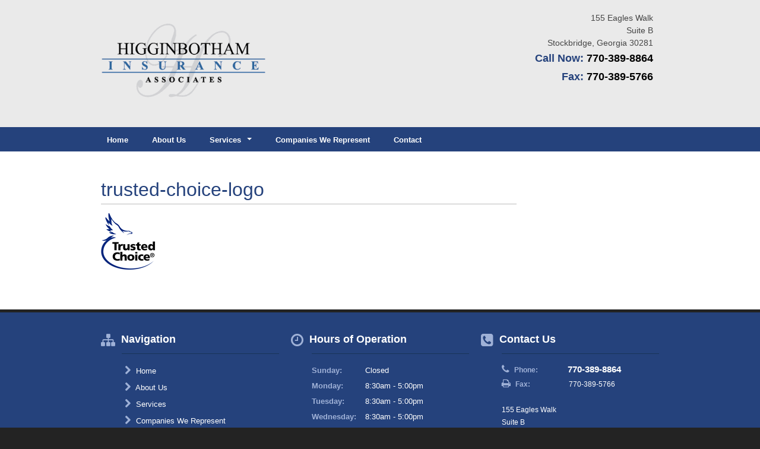

--- FILE ---
content_type: text/html; charset=UTF-8
request_url: https://www.higginbothamins.com/home/trusted-choice-logo/
body_size: 33550
content:

<!DOCTYPE html>
<html lang="en">

<head>
	<meta charset="utf-8">
	<title> trusted-choice-logo - Higginbotham</title>
	<meta name='robots' content='index, follow, max-image-preview:large, max-snippet:-1, max-video-preview:-1' />

	<!-- This site is optimized with the Yoast SEO plugin v26.6 - https://yoast.com/wordpress/plugins/seo/ -->
	<link rel="canonical" href="https://www.higginbothamins.com/home/trusted-choice-logo/" />
	<meta property="og:locale" content="en_US" />
	<meta property="og:type" content="article" />
	<meta property="og:title" content="trusted-choice-logo - Higginbotham" />
	<meta property="og:url" content="https://www.higginbothamins.com/home/trusted-choice-logo/" />
	<meta property="og:site_name" content="Higginbotham" />
	<meta property="og:image" content="https://www.higginbothamins.com/home/trusted-choice-logo" />
	<meta property="og:image:width" content="92" />
	<meta property="og:image:height" content="97" />
	<meta property="og:image:type" content="image/png" />
	<script type="application/ld+json" class="yoast-schema-graph">{"@context":"https://schema.org","@graph":[{"@type":"WebPage","@id":"https://www.higginbothamins.com/home/trusted-choice-logo/","url":"https://www.higginbothamins.com/home/trusted-choice-logo/","name":"trusted-choice-logo - Higginbotham","isPartOf":{"@id":"https://www.higginbothamins.com/#website"},"primaryImageOfPage":{"@id":"https://www.higginbothamins.com/home/trusted-choice-logo/#primaryimage"},"image":{"@id":"https://www.higginbothamins.com/home/trusted-choice-logo/#primaryimage"},"thumbnailUrl":"https://www.higginbothamins.com/wp-content/uploads/2013/09/trusted-choice-logo.png","datePublished":"2014-04-01T19:28:46+00:00","breadcrumb":{"@id":"https://www.higginbothamins.com/home/trusted-choice-logo/#breadcrumb"},"inLanguage":"en-US","potentialAction":[{"@type":"ReadAction","target":["https://www.higginbothamins.com/home/trusted-choice-logo/"]}]},{"@type":"ImageObject","inLanguage":"en-US","@id":"https://www.higginbothamins.com/home/trusted-choice-logo/#primaryimage","url":"https://www.higginbothamins.com/wp-content/uploads/2013/09/trusted-choice-logo.png","contentUrl":"https://www.higginbothamins.com/wp-content/uploads/2013/09/trusted-choice-logo.png","width":92,"height":97},{"@type":"BreadcrumbList","@id":"https://www.higginbothamins.com/home/trusted-choice-logo/#breadcrumb","itemListElement":[{"@type":"ListItem","position":1,"name":"Home","item":"https://www.higginbothamins.com/"},{"@type":"ListItem","position":2,"name":"Home","item":"https://www.higginbothamins.com/"},{"@type":"ListItem","position":3,"name":"trusted-choice-logo"}]},{"@type":"WebSite","@id":"https://www.higginbothamins.com/#website","url":"https://www.higginbothamins.com/","name":"Higginbotham & Associates Insurance Agency","description":"Higginbotham","publisher":{"@id":"https://www.higginbothamins.com/#organization"},"potentialAction":[{"@type":"SearchAction","target":{"@type":"EntryPoint","urlTemplate":"https://www.higginbothamins.com/?s={search_term_string}"},"query-input":{"@type":"PropertyValueSpecification","valueRequired":true,"valueName":"search_term_string"}}],"inLanguage":"en-US"},{"@type":"Organization","@id":"https://www.higginbothamins.com/#organization","name":"Higginbotham & Associates Insurance Agency","url":"https://www.higginbothamins.com/","logo":{"@type":"ImageObject","inLanguage":"en-US","@id":"https://www.higginbothamins.com/#/schema/logo/image/","url":"https://www.higginbothamins.com/wp-content/uploads/2014/12/higginbotham_logo1.png","contentUrl":"https://www.higginbothamins.com/wp-content/uploads/2014/12/higginbotham_logo1.png","width":460,"height":276,"caption":"Higginbotham & Associates Insurance Agency"},"image":{"@id":"https://www.higginbothamins.com/#/schema/logo/image/"}}]}</script>
	<!-- / Yoast SEO plugin. -->


<link rel="alternate" type="application/rss+xml" title="Higginbotham &raquo; Feed" href="https://www.higginbothamins.com/feed/" />
<link rel="alternate" type="application/rss+xml" title="Higginbotham &raquo; Comments Feed" href="https://www.higginbothamins.com/comments/feed/" />
<link rel="alternate" title="oEmbed (JSON)" type="application/json+oembed" href="https://www.higginbothamins.com/wp-json/oembed/1.0/embed?url=https%3A%2F%2Fwww.higginbothamins.com%2Fhome%2Ftrusted-choice-logo%2F" />
<link rel="alternate" title="oEmbed (XML)" type="text/xml+oembed" href="https://www.higginbothamins.com/wp-json/oembed/1.0/embed?url=https%3A%2F%2Fwww.higginbothamins.com%2Fhome%2Ftrusted-choice-logo%2F&#038;format=xml" />
<style id='wp-img-auto-sizes-contain-inline-css' type='text/css'>
img:is([sizes=auto i],[sizes^="auto," i]){contain-intrinsic-size:3000px 1500px}
/*# sourceURL=wp-img-auto-sizes-contain-inline-css */
</style>
<style id='wp-emoji-styles-inline-css' type='text/css'>

	img.wp-smiley, img.emoji {
		display: inline !important;
		border: none !important;
		box-shadow: none !important;
		height: 1em !important;
		width: 1em !important;
		margin: 0 0.07em !important;
		vertical-align: -0.1em !important;
		background: none !important;
		padding: 0 !important;
	}
/*# sourceURL=wp-emoji-styles-inline-css */
</style>
<style id='wp-block-library-inline-css' type='text/css'>
:root{--wp-block-synced-color:#7a00df;--wp-block-synced-color--rgb:122,0,223;--wp-bound-block-color:var(--wp-block-synced-color);--wp-editor-canvas-background:#ddd;--wp-admin-theme-color:#007cba;--wp-admin-theme-color--rgb:0,124,186;--wp-admin-theme-color-darker-10:#006ba1;--wp-admin-theme-color-darker-10--rgb:0,107,160.5;--wp-admin-theme-color-darker-20:#005a87;--wp-admin-theme-color-darker-20--rgb:0,90,135;--wp-admin-border-width-focus:2px}@media (min-resolution:192dpi){:root{--wp-admin-border-width-focus:1.5px}}.wp-element-button{cursor:pointer}:root .has-very-light-gray-background-color{background-color:#eee}:root .has-very-dark-gray-background-color{background-color:#313131}:root .has-very-light-gray-color{color:#eee}:root .has-very-dark-gray-color{color:#313131}:root .has-vivid-green-cyan-to-vivid-cyan-blue-gradient-background{background:linear-gradient(135deg,#00d084,#0693e3)}:root .has-purple-crush-gradient-background{background:linear-gradient(135deg,#34e2e4,#4721fb 50%,#ab1dfe)}:root .has-hazy-dawn-gradient-background{background:linear-gradient(135deg,#faaca8,#dad0ec)}:root .has-subdued-olive-gradient-background{background:linear-gradient(135deg,#fafae1,#67a671)}:root .has-atomic-cream-gradient-background{background:linear-gradient(135deg,#fdd79a,#004a59)}:root .has-nightshade-gradient-background{background:linear-gradient(135deg,#330968,#31cdcf)}:root .has-midnight-gradient-background{background:linear-gradient(135deg,#020381,#2874fc)}:root{--wp--preset--font-size--normal:16px;--wp--preset--font-size--huge:42px}.has-regular-font-size{font-size:1em}.has-larger-font-size{font-size:2.625em}.has-normal-font-size{font-size:var(--wp--preset--font-size--normal)}.has-huge-font-size{font-size:var(--wp--preset--font-size--huge)}.has-text-align-center{text-align:center}.has-text-align-left{text-align:left}.has-text-align-right{text-align:right}.has-fit-text{white-space:nowrap!important}#end-resizable-editor-section{display:none}.aligncenter{clear:both}.items-justified-left{justify-content:flex-start}.items-justified-center{justify-content:center}.items-justified-right{justify-content:flex-end}.items-justified-space-between{justify-content:space-between}.screen-reader-text{border:0;clip-path:inset(50%);height:1px;margin:-1px;overflow:hidden;padding:0;position:absolute;width:1px;word-wrap:normal!important}.screen-reader-text:focus{background-color:#ddd;clip-path:none;color:#444;display:block;font-size:1em;height:auto;left:5px;line-height:normal;padding:15px 23px 14px;text-decoration:none;top:5px;width:auto;z-index:100000}html :where(.has-border-color){border-style:solid}html :where([style*=border-top-color]){border-top-style:solid}html :where([style*=border-right-color]){border-right-style:solid}html :where([style*=border-bottom-color]){border-bottom-style:solid}html :where([style*=border-left-color]){border-left-style:solid}html :where([style*=border-width]){border-style:solid}html :where([style*=border-top-width]){border-top-style:solid}html :where([style*=border-right-width]){border-right-style:solid}html :where([style*=border-bottom-width]){border-bottom-style:solid}html :where([style*=border-left-width]){border-left-style:solid}html :where(img[class*=wp-image-]){height:auto;max-width:100%}:where(figure){margin:0 0 1em}html :where(.is-position-sticky){--wp-admin--admin-bar--position-offset:var(--wp-admin--admin-bar--height,0px)}@media screen and (max-width:600px){html :where(.is-position-sticky){--wp-admin--admin-bar--position-offset:0px}}

/*# sourceURL=wp-block-library-inline-css */
</style><style id='global-styles-inline-css' type='text/css'>
:root{--wp--preset--aspect-ratio--square: 1;--wp--preset--aspect-ratio--4-3: 4/3;--wp--preset--aspect-ratio--3-4: 3/4;--wp--preset--aspect-ratio--3-2: 3/2;--wp--preset--aspect-ratio--2-3: 2/3;--wp--preset--aspect-ratio--16-9: 16/9;--wp--preset--aspect-ratio--9-16: 9/16;--wp--preset--color--black: #000000;--wp--preset--color--cyan-bluish-gray: #abb8c3;--wp--preset--color--white: #ffffff;--wp--preset--color--pale-pink: #f78da7;--wp--preset--color--vivid-red: #cf2e2e;--wp--preset--color--luminous-vivid-orange: #ff6900;--wp--preset--color--luminous-vivid-amber: #fcb900;--wp--preset--color--light-green-cyan: #7bdcb5;--wp--preset--color--vivid-green-cyan: #00d084;--wp--preset--color--pale-cyan-blue: #8ed1fc;--wp--preset--color--vivid-cyan-blue: #0693e3;--wp--preset--color--vivid-purple: #9b51e0;--wp--preset--gradient--vivid-cyan-blue-to-vivid-purple: linear-gradient(135deg,rgb(6,147,227) 0%,rgb(155,81,224) 100%);--wp--preset--gradient--light-green-cyan-to-vivid-green-cyan: linear-gradient(135deg,rgb(122,220,180) 0%,rgb(0,208,130) 100%);--wp--preset--gradient--luminous-vivid-amber-to-luminous-vivid-orange: linear-gradient(135deg,rgb(252,185,0) 0%,rgb(255,105,0) 100%);--wp--preset--gradient--luminous-vivid-orange-to-vivid-red: linear-gradient(135deg,rgb(255,105,0) 0%,rgb(207,46,46) 100%);--wp--preset--gradient--very-light-gray-to-cyan-bluish-gray: linear-gradient(135deg,rgb(238,238,238) 0%,rgb(169,184,195) 100%);--wp--preset--gradient--cool-to-warm-spectrum: linear-gradient(135deg,rgb(74,234,220) 0%,rgb(151,120,209) 20%,rgb(207,42,186) 40%,rgb(238,44,130) 60%,rgb(251,105,98) 80%,rgb(254,248,76) 100%);--wp--preset--gradient--blush-light-purple: linear-gradient(135deg,rgb(255,206,236) 0%,rgb(152,150,240) 100%);--wp--preset--gradient--blush-bordeaux: linear-gradient(135deg,rgb(254,205,165) 0%,rgb(254,45,45) 50%,rgb(107,0,62) 100%);--wp--preset--gradient--luminous-dusk: linear-gradient(135deg,rgb(255,203,112) 0%,rgb(199,81,192) 50%,rgb(65,88,208) 100%);--wp--preset--gradient--pale-ocean: linear-gradient(135deg,rgb(255,245,203) 0%,rgb(182,227,212) 50%,rgb(51,167,181) 100%);--wp--preset--gradient--electric-grass: linear-gradient(135deg,rgb(202,248,128) 0%,rgb(113,206,126) 100%);--wp--preset--gradient--midnight: linear-gradient(135deg,rgb(2,3,129) 0%,rgb(40,116,252) 100%);--wp--preset--font-size--small: 13px;--wp--preset--font-size--medium: 20px;--wp--preset--font-size--large: 36px;--wp--preset--font-size--x-large: 42px;--wp--preset--spacing--20: 0.44rem;--wp--preset--spacing--30: 0.67rem;--wp--preset--spacing--40: 1rem;--wp--preset--spacing--50: 1.5rem;--wp--preset--spacing--60: 2.25rem;--wp--preset--spacing--70: 3.38rem;--wp--preset--spacing--80: 5.06rem;--wp--preset--shadow--natural: 6px 6px 9px rgba(0, 0, 0, 0.2);--wp--preset--shadow--deep: 12px 12px 50px rgba(0, 0, 0, 0.4);--wp--preset--shadow--sharp: 6px 6px 0px rgba(0, 0, 0, 0.2);--wp--preset--shadow--outlined: 6px 6px 0px -3px rgb(255, 255, 255), 6px 6px rgb(0, 0, 0);--wp--preset--shadow--crisp: 6px 6px 0px rgb(0, 0, 0);}:where(.is-layout-flex){gap: 0.5em;}:where(.is-layout-grid){gap: 0.5em;}body .is-layout-flex{display: flex;}.is-layout-flex{flex-wrap: wrap;align-items: center;}.is-layout-flex > :is(*, div){margin: 0;}body .is-layout-grid{display: grid;}.is-layout-grid > :is(*, div){margin: 0;}:where(.wp-block-columns.is-layout-flex){gap: 2em;}:where(.wp-block-columns.is-layout-grid){gap: 2em;}:where(.wp-block-post-template.is-layout-flex){gap: 1.25em;}:where(.wp-block-post-template.is-layout-grid){gap: 1.25em;}.has-black-color{color: var(--wp--preset--color--black) !important;}.has-cyan-bluish-gray-color{color: var(--wp--preset--color--cyan-bluish-gray) !important;}.has-white-color{color: var(--wp--preset--color--white) !important;}.has-pale-pink-color{color: var(--wp--preset--color--pale-pink) !important;}.has-vivid-red-color{color: var(--wp--preset--color--vivid-red) !important;}.has-luminous-vivid-orange-color{color: var(--wp--preset--color--luminous-vivid-orange) !important;}.has-luminous-vivid-amber-color{color: var(--wp--preset--color--luminous-vivid-amber) !important;}.has-light-green-cyan-color{color: var(--wp--preset--color--light-green-cyan) !important;}.has-vivid-green-cyan-color{color: var(--wp--preset--color--vivid-green-cyan) !important;}.has-pale-cyan-blue-color{color: var(--wp--preset--color--pale-cyan-blue) !important;}.has-vivid-cyan-blue-color{color: var(--wp--preset--color--vivid-cyan-blue) !important;}.has-vivid-purple-color{color: var(--wp--preset--color--vivid-purple) !important;}.has-black-background-color{background-color: var(--wp--preset--color--black) !important;}.has-cyan-bluish-gray-background-color{background-color: var(--wp--preset--color--cyan-bluish-gray) !important;}.has-white-background-color{background-color: var(--wp--preset--color--white) !important;}.has-pale-pink-background-color{background-color: var(--wp--preset--color--pale-pink) !important;}.has-vivid-red-background-color{background-color: var(--wp--preset--color--vivid-red) !important;}.has-luminous-vivid-orange-background-color{background-color: var(--wp--preset--color--luminous-vivid-orange) !important;}.has-luminous-vivid-amber-background-color{background-color: var(--wp--preset--color--luminous-vivid-amber) !important;}.has-light-green-cyan-background-color{background-color: var(--wp--preset--color--light-green-cyan) !important;}.has-vivid-green-cyan-background-color{background-color: var(--wp--preset--color--vivid-green-cyan) !important;}.has-pale-cyan-blue-background-color{background-color: var(--wp--preset--color--pale-cyan-blue) !important;}.has-vivid-cyan-blue-background-color{background-color: var(--wp--preset--color--vivid-cyan-blue) !important;}.has-vivid-purple-background-color{background-color: var(--wp--preset--color--vivid-purple) !important;}.has-black-border-color{border-color: var(--wp--preset--color--black) !important;}.has-cyan-bluish-gray-border-color{border-color: var(--wp--preset--color--cyan-bluish-gray) !important;}.has-white-border-color{border-color: var(--wp--preset--color--white) !important;}.has-pale-pink-border-color{border-color: var(--wp--preset--color--pale-pink) !important;}.has-vivid-red-border-color{border-color: var(--wp--preset--color--vivid-red) !important;}.has-luminous-vivid-orange-border-color{border-color: var(--wp--preset--color--luminous-vivid-orange) !important;}.has-luminous-vivid-amber-border-color{border-color: var(--wp--preset--color--luminous-vivid-amber) !important;}.has-light-green-cyan-border-color{border-color: var(--wp--preset--color--light-green-cyan) !important;}.has-vivid-green-cyan-border-color{border-color: var(--wp--preset--color--vivid-green-cyan) !important;}.has-pale-cyan-blue-border-color{border-color: var(--wp--preset--color--pale-cyan-blue) !important;}.has-vivid-cyan-blue-border-color{border-color: var(--wp--preset--color--vivid-cyan-blue) !important;}.has-vivid-purple-border-color{border-color: var(--wp--preset--color--vivid-purple) !important;}.has-vivid-cyan-blue-to-vivid-purple-gradient-background{background: var(--wp--preset--gradient--vivid-cyan-blue-to-vivid-purple) !important;}.has-light-green-cyan-to-vivid-green-cyan-gradient-background{background: var(--wp--preset--gradient--light-green-cyan-to-vivid-green-cyan) !important;}.has-luminous-vivid-amber-to-luminous-vivid-orange-gradient-background{background: var(--wp--preset--gradient--luminous-vivid-amber-to-luminous-vivid-orange) !important;}.has-luminous-vivid-orange-to-vivid-red-gradient-background{background: var(--wp--preset--gradient--luminous-vivid-orange-to-vivid-red) !important;}.has-very-light-gray-to-cyan-bluish-gray-gradient-background{background: var(--wp--preset--gradient--very-light-gray-to-cyan-bluish-gray) !important;}.has-cool-to-warm-spectrum-gradient-background{background: var(--wp--preset--gradient--cool-to-warm-spectrum) !important;}.has-blush-light-purple-gradient-background{background: var(--wp--preset--gradient--blush-light-purple) !important;}.has-blush-bordeaux-gradient-background{background: var(--wp--preset--gradient--blush-bordeaux) !important;}.has-luminous-dusk-gradient-background{background: var(--wp--preset--gradient--luminous-dusk) !important;}.has-pale-ocean-gradient-background{background: var(--wp--preset--gradient--pale-ocean) !important;}.has-electric-grass-gradient-background{background: var(--wp--preset--gradient--electric-grass) !important;}.has-midnight-gradient-background{background: var(--wp--preset--gradient--midnight) !important;}.has-small-font-size{font-size: var(--wp--preset--font-size--small) !important;}.has-medium-font-size{font-size: var(--wp--preset--font-size--medium) !important;}.has-large-font-size{font-size: var(--wp--preset--font-size--large) !important;}.has-x-large-font-size{font-size: var(--wp--preset--font-size--x-large) !important;}
/*# sourceURL=global-styles-inline-css */
</style>

<style id='classic-theme-styles-inline-css' type='text/css'>
/*! This file is auto-generated */
.wp-block-button__link{color:#fff;background-color:#32373c;border-radius:9999px;box-shadow:none;text-decoration:none;padding:calc(.667em + 2px) calc(1.333em + 2px);font-size:1.125em}.wp-block-file__button{background:#32373c;color:#fff;text-decoration:none}
/*# sourceURL=/wp-includes/css/classic-themes.min.css */
</style>
<link rel='stylesheet' id='contact-form-7-css' href='https://www.higginbothamins.com/wp-content/plugins/contact-form-7/includes/css/styles.css?ver=6.1.4' type='text/css' media='all' />
<link rel="https://api.w.org/" href="https://www.higginbothamins.com/wp-json/" /><link rel="alternate" title="JSON" type="application/json" href="https://www.higginbothamins.com/wp-json/wp/v2/media/621" /><link rel="EditURI" type="application/rsd+xml" title="RSD" href="https://www.higginbothamins.com/xmlrpc.php?rsd" />
<link rel='shortlink' href='https://www.higginbothamins.com/?p=621' />

		<!-- GA Google Analytics @ https://m0n.co/ga -->
		<script async src="https://www.googletagmanager.com/gtag/js?id=G-DN3E2FC7G6"></script>
		<script>
			window.dataLayer = window.dataLayer || [];
			function gtag(){dataLayer.push(arguments);}
			gtag('js', new Date());
			gtag('config', 'G-DN3E2FC7G6');
		</script>

	<!-- All in one Favicon 4.8 -->	
	<meta name="author" content="SysRep">
	<meta name="viewport" content="width=device-width, initial-scale=1, maximum-scale=1">
	<link rel="stylesheet" href="https://www.higginbothamins.com/wp-content/themes/stack-a1/assets/css/base.css">
	<link rel="stylesheet" href="https://www.higginbothamins.com/wp-content/themes/stack-a1/assets/css/skeleton.css">
	<link rel="stylesheet" href="https://www.higginbothamins.com/wp-content/themes/stack-a1/assets/css/flexslider.css">
	<link rel="stylesheet" href="https://www.higginbothamins.com/wp-content/themes/stack-a1/assets/css/magnific-popup.css">
	<link rel="stylesheet" href="https://www.higginbothamins.com/wp-content/themes/stack-a1/assets/css/social.css">
	
	
	
	<link rel="stylesheet" href="https://www.higginbothamins.com/wp-content/themes/stack-a1/assets/css/generated-typography.css">
	<link rel="stylesheet" href="https://www.higginbothamins.com/wp-content/themes/stack-a1/assets/css/generated-color.css">
	
	
	
	
	<link rel="stylesheet" href="https://www.higginbothamins.com/wp-content/themes/stack-a1/assets/css/font-awesome.css">
	<!--[if IE 7]>
	<link rel="stylesheet" href="path/to/font-awesome/css/font-awesome-ie7.min.css">
	<![endif]-->
	<link rel="stylesheet" href="https://www.higginbothamins.com/wp-content/themes/stack-a1/assets/css/structure.css">
	<link rel="stylesheet" href="https://www.higginbothamins.com/wp-content/themes/stack-a1/assets/css/overrides.css">
	
	<!--[if lt IE 9]>
		<script src="http://html5shim.googlecode.com/svn/trunk/html5.js"></script>
	<![endif]-->





	<script src="https://ajax.googleapis.com/ajax/libs/jquery/1.7.2/jquery.min.js"></script>
	<script src="https://www.higginbothamins.com/wp-content/themes/stack-a1/assets/js/jquery.flexslider-min.js"></script>
	<script src="https://www.higginbothamins.com/wp-content/themes/stack-a1/assets/js/ini.js"></script>
	<script src="https://www.higginbothamins.com/wp-content/themes/stack-a1/assets/js/selectivizr-min.js"></script>
	<script src="https://www.higginbothamins.com/wp-content/themes/stack-a1/assets/js/css_browser_selector.js"></script> 

	
		
		<script src="https://www.higginbothamins.com/wp-content/themes/stack-a1/assets/js/jquery.magnific-popup.min.js"></script>
		<script>
			$(document).ready(function() {
				$('.gallery-item').magnificPopup({
					delegate: 'a',
					type:'image',
					 gallery: {
						enabled: true
					}
	
				});
			});
		</script>
</head>
<body>
	<div id="topBar">
	</div>
		<div class="container presenter">
		<header>
			<div class="container">
								<div class="five columns logo">
					<a href="/"><img src="https://www.higginbothamins.com/wp-content/uploads/2014/12/higginbotham_logo1.png" alt="Company Logo"></a>
				</div>
								<div class="eight columns offset-by-three alpha omega">
					
					<aside class="four columns offset-by-four omega text-right alpha local primary">
						<address>
														<span>155 Eagles Walk							<br>Suite B</span><br>
							<span>Stockbridge</span>, 
							<span>Georgia</span> 
							<span>30281</span>
						</address>
						<p class="phone">Call Now:  <span>770-389-8864</span></p>
						<p class="phone"><span></span></p>
						<p class="phone">Fax: <span>770-389-5766</span></p>
					</aside>
									</div>
			
											<div class="click-to-call">
										 <a class="button" href="tel:770-389-8864" > Click to Call</a> 				</div>
						</div>	
					
		</header>
			
		<nav>
			<div class="container">
				<button class="mobile-nav-toggle">Toggle Navigation</button>
					<ul id="menu-primary-nav" class="menu-top"><li id="menu-item-721" class="menu-item menu-item-type-post_type menu-item-object-page menu-item-home menu-item-721"><a href="https://www.higginbothamins.com/">Home</a></li>
<li id="menu-item-724" class="menu-item menu-item-type-post_type menu-item-object-page menu-item-724"><a href="https://www.higginbothamins.com/about-us/">About Us</a></li>
<li id="menu-item-725" class="menu-item menu-item-type-post_type menu-item-object-page menu-item-has-children menu-item-725"><a href="https://www.higginbothamins.com/services/">Services</a>
<ul class="sub-menu">
	<li id="menu-item-715" class="menu-item menu-item-type-post_type menu-item-object-page menu-item-715"><a href="https://www.higginbothamins.com/services/auto-insurance/">Auto Insurance</a></li>
	<li id="menu-item-723" class="menu-item menu-item-type-post_type menu-item-object-page menu-item-723"><a href="https://www.higginbothamins.com/services/business-insurance/">Business Insurance</a></li>
	<li id="menu-item-710" class="menu-item menu-item-type-post_type menu-item-object-page menu-item-710"><a href="https://www.higginbothamins.com/services/home-insurance/">Home Insurance</a></li>
	<li id="menu-item-718" class="menu-item menu-item-type-post_type menu-item-object-page menu-item-718"><a href="https://www.higginbothamins.com/services/life-insurance/">Life Insurance</a></li>
	<li id="menu-item-778" class="menu-item menu-item-type-post_type menu-item-object-page menu-item-778"><a href="https://www.higginbothamins.com/services/pet-insurance/">Pet Insurance</a></li>
</ul>
</li>
<li id="menu-item-767" class="menu-item menu-item-type-post_type menu-item-object-page menu-item-767"><a href="https://www.higginbothamins.com/companies-we-represent/">Companies We Represent</a></li>
<li id="menu-item-719" class="menu-item menu-item-type-post_type menu-item-object-page menu-item-719"><a href="https://www.higginbothamins.com/contact/">Contact</a></li>
</ul>	
		<script>
			$('ul.menu-top >li:has(> ul)').find('a:first').wrapInner('<span class="arrow-parent"></span>');
			$('span.arrow-parent').append('<span class="arrow down"> </span>');

			$('li:has(> ul):not(ul.menu-top >li)').find('a:first').wrapInner('<span class="arrow-child"></span>');
			$('span.arrow-child').append('<span class="arrow right"> </span>');
		</script>
	
			</div>
		</nav>
	
	
	<div class="content">
		<div class="container">
						<div class="twelve columns context">
											<h1>trusted-choice-logo</h1>
								<p class="attachment"><a href='https://www.higginbothamins.com/wp-content/uploads/2013/09/trusted-choice-logo.png'><img decoding="async" width="92" height="97" src="https://www.higginbothamins.com/wp-content/uploads/2013/09/trusted-choice-logo.png" class="attachment-medium size-medium" alt="" /></a></p>
											</div>
				
	
	
		<div class="four columns sidebar">
			
						
			
			
							
					
	
	
		
			
						
			<div class="social">
				<ul class="social-list clearfix">
																																																						</ul>
								
			</div>


									
			
			
			
			
		<script>
			$(".blog-categories a").prepend("<i class='icon-angle-right icon-large'></i> ");
			$(".menu-child a").prepend("<i class='icon-angle-right icon-large'></i> ");
		</script>
		</div>		</div>		
		
	</div>
	

	<footer>
		<div class="footer-info">
			<div class="container">
				<div class="one-third column">
					<h5><i style="font-weight:normal;" class="fa fa-sitemap fa-lg"></i> Navigation</h5>
					<nav class="indent">
						<ul id="menu-footer-nav" class="menu"><li id="menu-item-714" class="menu-item menu-item-type-post_type menu-item-object-page menu-item-home menu-item-714"><a href="https://www.higginbothamins.com/"><i class="fa fa-chevron-right"></i> Home</a></li>
<li id="menu-item-722" class="menu-item menu-item-type-post_type menu-item-object-page menu-item-722"><a href="https://www.higginbothamins.com/about-us/"><i class="fa fa-chevron-right"></i> About Us</a></li>
<li id="menu-item-711" class="menu-item menu-item-type-post_type menu-item-object-page menu-item-711"><a href="https://www.higginbothamins.com/services/"><i class="fa fa-chevron-right"></i> Services</a></li>
<li id="menu-item-768" class="menu-item menu-item-type-post_type menu-item-object-page menu-item-768"><a href="https://www.higginbothamins.com/companies-we-represent/"><i class="fa fa-chevron-right"></i> Companies We Represent</a></li>
<li id="menu-item-712" class="menu-item menu-item-type-post_type menu-item-object-page menu-item-712"><a href="https://www.higginbothamins.com/contact/"><i class="fa fa-chevron-right"></i> Contact</a></li>
</ul>					</nav>
				</div>
				<div class="one-third column">
					<h5><i style="font-weight:normal;" class="fa fa-clock-o fa-lg"></i> Hours of Operation</h5>
					<ul class="hours indent">
						<li><span>Sunday:</span>Closed</li>
						<li><span>Monday:</span>8:30am - 5:00pm</li>
						<li><span>Tuesday:</span>8:30am - 5:00pm</li>
						<li><span>Wednesday:</span>8:30am - 5:00pm</li>
						<li><span>Thursday:</span>8:30am - 5:00pm</li>
						<li><span>Friday:</span>8:30am - 5:00pm</li>
						<li><span>Saturday:</span>Closed</li>
					</ul>
				</div>
				<div class="one-third column">
					<h5><i style="font-weight:normal;" class="fa fa-phone-square fa-lg"></i> Contact Us</h5>
					<div class="indent">
					
					
						<p><i class="fa fa-phone"></i> <span>Phone:</span><b class="big">770-389-8864</b></p>
																<p><i class="fa fa-print"></i> <span>Fax:</span>770-389-5766</p>
											<br>
						<p>155 Eagles Walk<br>Suite B<br>Stockbridge, Georgia 30281</p>
					</div>
				</div>
			</div>
		</div>
		<p>Copyright &copy;2026. Higginbotham. All rights reserved.</p>
	</footer>
</div>
<script type="speculationrules">
{"prefetch":[{"source":"document","where":{"and":[{"href_matches":"/*"},{"not":{"href_matches":["/wp-*.php","/wp-admin/*","/wp-content/uploads/*","/wp-content/*","/wp-content/plugins/*","/wp-content/themes/stack-a1/*","/*\\?(.+)"]}},{"not":{"selector_matches":"a[rel~=\"nofollow\"]"}},{"not":{"selector_matches":".no-prefetch, .no-prefetch a"}}]},"eagerness":"conservative"}]}
</script>
<script data-account="3E9x9CRGld" src="https://cdn.userway.org/widget.js"></script><script type="text/javascript" src="https://www.higginbothamins.com/wp-includes/js/dist/hooks.min.js?ver=dd5603f07f9220ed27f1" id="wp-hooks-js"></script>
<script type="text/javascript" src="https://www.higginbothamins.com/wp-includes/js/dist/i18n.min.js?ver=c26c3dc7bed366793375" id="wp-i18n-js"></script>
<script type="text/javascript" id="wp-i18n-js-after">
/* <![CDATA[ */
wp.i18n.setLocaleData( { 'text direction\u0004ltr': [ 'ltr' ] } );
//# sourceURL=wp-i18n-js-after
/* ]]> */
</script>
<script type="text/javascript" src="https://www.higginbothamins.com/wp-content/plugins/contact-form-7/includes/swv/js/index.js?ver=6.1.4" id="swv-js"></script>
<script type="text/javascript" id="contact-form-7-js-before">
/* <![CDATA[ */
var wpcf7 = {
    "api": {
        "root": "https:\/\/www.higginbothamins.com\/wp-json\/",
        "namespace": "contact-form-7\/v1"
    }
};
//# sourceURL=contact-form-7-js-before
/* ]]> */
</script>
<script type="text/javascript" src="https://www.higginbothamins.com/wp-content/plugins/contact-form-7/includes/js/index.js?ver=6.1.4" id="contact-form-7-js"></script>
<script id="wp-emoji-settings" type="application/json">
{"baseUrl":"https://s.w.org/images/core/emoji/17.0.2/72x72/","ext":".png","svgUrl":"https://s.w.org/images/core/emoji/17.0.2/svg/","svgExt":".svg","source":{"concatemoji":"https://www.higginbothamins.com/wp-includes/js/wp-emoji-release.min.js?ver=6.9"}}
</script>
<script type="module">
/* <![CDATA[ */
/*! This file is auto-generated */
const a=JSON.parse(document.getElementById("wp-emoji-settings").textContent),o=(window._wpemojiSettings=a,"wpEmojiSettingsSupports"),s=["flag","emoji"];function i(e){try{var t={supportTests:e,timestamp:(new Date).valueOf()};sessionStorage.setItem(o,JSON.stringify(t))}catch(e){}}function c(e,t,n){e.clearRect(0,0,e.canvas.width,e.canvas.height),e.fillText(t,0,0);t=new Uint32Array(e.getImageData(0,0,e.canvas.width,e.canvas.height).data);e.clearRect(0,0,e.canvas.width,e.canvas.height),e.fillText(n,0,0);const a=new Uint32Array(e.getImageData(0,0,e.canvas.width,e.canvas.height).data);return t.every((e,t)=>e===a[t])}function p(e,t){e.clearRect(0,0,e.canvas.width,e.canvas.height),e.fillText(t,0,0);var n=e.getImageData(16,16,1,1);for(let e=0;e<n.data.length;e++)if(0!==n.data[e])return!1;return!0}function u(e,t,n,a){switch(t){case"flag":return n(e,"\ud83c\udff3\ufe0f\u200d\u26a7\ufe0f","\ud83c\udff3\ufe0f\u200b\u26a7\ufe0f")?!1:!n(e,"\ud83c\udde8\ud83c\uddf6","\ud83c\udde8\u200b\ud83c\uddf6")&&!n(e,"\ud83c\udff4\udb40\udc67\udb40\udc62\udb40\udc65\udb40\udc6e\udb40\udc67\udb40\udc7f","\ud83c\udff4\u200b\udb40\udc67\u200b\udb40\udc62\u200b\udb40\udc65\u200b\udb40\udc6e\u200b\udb40\udc67\u200b\udb40\udc7f");case"emoji":return!a(e,"\ud83e\u1fac8")}return!1}function f(e,t,n,a){let r;const o=(r="undefined"!=typeof WorkerGlobalScope&&self instanceof WorkerGlobalScope?new OffscreenCanvas(300,150):document.createElement("canvas")).getContext("2d",{willReadFrequently:!0}),s=(o.textBaseline="top",o.font="600 32px Arial",{});return e.forEach(e=>{s[e]=t(o,e,n,a)}),s}function r(e){var t=document.createElement("script");t.src=e,t.defer=!0,document.head.appendChild(t)}a.supports={everything:!0,everythingExceptFlag:!0},new Promise(t=>{let n=function(){try{var e=JSON.parse(sessionStorage.getItem(o));if("object"==typeof e&&"number"==typeof e.timestamp&&(new Date).valueOf()<e.timestamp+604800&&"object"==typeof e.supportTests)return e.supportTests}catch(e){}return null}();if(!n){if("undefined"!=typeof Worker&&"undefined"!=typeof OffscreenCanvas&&"undefined"!=typeof URL&&URL.createObjectURL&&"undefined"!=typeof Blob)try{var e="postMessage("+f.toString()+"("+[JSON.stringify(s),u.toString(),c.toString(),p.toString()].join(",")+"));",a=new Blob([e],{type:"text/javascript"});const r=new Worker(URL.createObjectURL(a),{name:"wpTestEmojiSupports"});return void(r.onmessage=e=>{i(n=e.data),r.terminate(),t(n)})}catch(e){}i(n=f(s,u,c,p))}t(n)}).then(e=>{for(const n in e)a.supports[n]=e[n],a.supports.everything=a.supports.everything&&a.supports[n],"flag"!==n&&(a.supports.everythingExceptFlag=a.supports.everythingExceptFlag&&a.supports[n]);var t;a.supports.everythingExceptFlag=a.supports.everythingExceptFlag&&!a.supports.flag,a.supports.everything||((t=a.source||{}).concatemoji?r(t.concatemoji):t.wpemoji&&t.twemoji&&(r(t.twemoji),r(t.wpemoji)))});
//# sourceURL=https://www.higginbothamins.com/wp-includes/js/wp-emoji-loader.min.js
/* ]]> */
</script>
</body>

</html>

<script>

	$("img:not(.scale-with-grid)").addClass("scale-with-grid");
	
</script>

--- FILE ---
content_type: text/css
request_url: https://www.higginbothamins.com/wp-content/themes/stack-a1/assets/css/magnific-popup.css
body_size: 6582
content:
/* Magnific Popup CSS */
.mfp-bg { top:0; left:0; width:100%; height:100%; z-index:1042; overflow:hidden; position:fixed; background:#0b0b0b; opacity:0.95; filter:alpha(opacity=95); }
.mfp-wrap { top:0; left:0; width:100%; height:100%; z-index:1043; position:fixed; outline:none !important; -webkit-backface-visibility:hidden; }
.mfp-container { text-align:center; position:absolute; width:100%; height:100%; left:0; top:0; padding:0 8px; -webkit-box-sizing:border-box; -moz-box-sizing:border-box; box-sizing:border-box; }
.mfp-container:before { content:''; display:inline-block; height:100%; vertical-align:middle; }
.mfp-align-top .mfp-container:before { display:none; }
.mfp-content { position:relative; display:inline-block; vertical-align:middle; margin:0 auto; text-align:left; z-index:1045; }
.mfp-inline-holder .mfp-content, .mfp-ajax-holder .mfp-content { width:100%; cursor:auto; }
.mfp-ajax-cur { cursor:progress; }
.mfp-zoom-out-cur, .mfp-zoom-out-cur .mfp-image-holder .mfp-close { cursor:-moz-zoom-out; cursor:-webkit-zoom-out; cursor:zoom-out; }
.mfp-zoom { cursor:pointer; cursor:-webkit-zoom-in; cursor:-moz-zoom-in; cursor:zoom-in; }
.mfp-auto-cursor .mfp-content { cursor:auto; }
.mfp-close, .mfp-arrow, .mfp-preloader, .mfp-counter { -webkit-user-select:none; -moz-user-select:none; user-select:none; }
.mfp-loading.mfp-figure { display:none; }
.mfp-hide { display:none !important; }
.mfp-preloader { color:#cccccc; position:absolute; top:50%; width:auto; text-align:center; margin-top:-0.8em; left:8px; right:8px; z-index:1044; }
.mfp-preloader a { color:#cccccc; }
.mfp-preloader a:hover { color:white; }
.mfp-s-ready .mfp-preloader { display:none; }
.mfp-s-error .mfp-content { display:none; }
button.mfp-close, button.mfp-arrow { overflow:visible; cursor:pointer; background:transparent; border:0; -webkit-appearance:none; display:block; padding:0; z-index:1046; -webkit-box-shadow:none; box-shadow:none; }
button::-moz-focus-inner { padding:0; border:0; }
.mfp-close { width:44px; height:44px; line-height:44px; position:absolute; right:0; top:0; text-decoration:none; text-align:center; opacity:0.65; padding:0 0 18px 10px; color:white; font-style:normal; font-size:28px; font-family:Arial, Baskerville, monospace; }
.mfp-close:hover, .mfp-close:focus { opacity:1; }
.mfp-close:active { top:1px; }
.mfp-close-btn-in .mfp-close { color:#333333; }
.mfp-image-holder .mfp-close, .mfp-iframe-holder .mfp-close { color:white; right:-6px; text-align:right; padding-right:6px; width:100%; }
.mfp-counter { position:absolute; top:0; right:0; color:#cccccc; font-size:12px; line-height:18px; }
.mfp-arrow { position:absolute; opacity:0.65; margin:0; top:50%; margin-top:-55px; padding:0; width:90px; height:110px; -webkit-tap-highlight-color:rgba(0, 0, 0, 0); }
.mfp-arrow:active { margin-top:-54px; }
.mfp-arrow:hover, .mfp-arrow:focus { opacity:1; }
.mfp-arrow:before, .mfp-arrow:after, .mfp-arrow .mfp-b, .mfp-arrow .mfp-a { content:''; display:block; width:0; height:0; position:absolute; left:0; top:0; margin-top:35px; margin-left:35px; border:medium inset transparent; }
.mfp-arrow:after, .mfp-arrow .mfp-a { border-top-width:13px; border-bottom-width:13px; top:8px; }
.mfp-arrow:before, .mfp-arrow .mfp-b { border-top-width:21px; border-bottom-width:21px; }
.mfp-arrow-left { left:0; }
.mfp-arrow-left:after, .mfp-arrow-left .mfp-a { border-right:17px solid white; margin-left:31px; }
.mfp-arrow-left:before, .mfp-arrow-left .mfp-b { margin-left:25px; border-right:27px solid #3f3f3f; }
.mfp-arrow-right { right:0; }
.mfp-arrow-right:after, .mfp-arrow-right .mfp-a { border-left:17px solid white; margin-left:39px; }
.mfp-arrow-right:before, .mfp-arrow-right .mfp-b { border-left:27px solid #3f3f3f; }
.mfp-iframe-holder { padding-top:40px; padding-bottom:40px; }
.mfp-iframe-holder .mfp-content { line-height:0; width:100%; max-width:900px; }
.mfp-iframe-scaler { width:100%; height:0; overflow:hidden; padding-top:56.25%; }
.mfp-iframe-scaler iframe { position:absolute; display:block; top:0; left:0; width:100%; height:100%; box-shadow:0 0 8px rgba(0, 0, 0, 0.6); background:black; }
.mfp-iframe-holder .mfp-close { top:-40px; }
/* Main image in popup */
img.mfp-img { width:auto; max-width:100%; height:auto; display:block; line-height:0; -webkit-box-sizing:border-box; -moz-box-sizing:border-box; box-sizing:border-box; padding:40px 0 40px; margin:0 auto; }
/* The shadow behind the image */
.mfp-figure:after { content:''; position:absolute; left:0; top:40px; bottom:40px; display:block; right:0; width:auto; height:auto; z-index:-1; box-shadow:0 0 8px rgba(0, 0, 0, 0.6); background:#444444; }
.mfp-figure { line-height:0; }
.mfp-bottom-bar { margin-top:-36px; position:absolute; top:100%; left:0; width:100%; cursor:auto; }
.mfp-title { text-align:left; line-height:18px; color:#f3f3f3; word-wrap:break-word; padding-right:36px; }
.mfp-figure small { color:#bdbdbd; display:block; font-size:12px; line-height:14px; }
.mfp-image-holder .mfp-content { max-width:100%; }
.mfp-gallery .mfp-image-holder .mfp-figure { cursor:pointer; }
@media screen and (max-width: 800px) and (orientation: landscape), screen and (max-height: 300px) {
/**
   * Remove all paddings around the image on small screen
   */
.mfp-img-mobile .mfp-image-holder { padding-left:0; padding-right:0; }
.mfp-img-mobile img.mfp-img { padding:0; }
/* The shadow behind the image */
.mfp-img-mobile .mfp-figure:after { top:0; bottom:0; }
.mfp-img-mobile .mfp-bottom-bar { background:rgba(0, 0, 0, 0.6); bottom:0; margin:0; top:auto; padding:3px 5px; position:fixed; -webkit-box-sizing:border-box; -moz-box-sizing:border-box; box-sizing:border-box; }
.mfp-img-mobile .mfp-bottom-bar:empty { padding:0; }
.mfp-img-mobile .mfp-counter { right:5px; top:3px; }
.mfp-img-mobile .mfp-close { top:0; right:0; width:35px; height:35px; line-height:35px; background:rgba(0, 0, 0, 0.6); position:fixed; text-align:center; padding:0; }
.mfp-img-mobile .mfp-figure small { display:inline; margin-left:5px; }
}
@media all and (max-width: 900px) {
.mfp-arrow { -webkit-transform:scale(0.75); transform:scale(0.75); }
.mfp-arrow-left { -webkit-transform-origin:0; transform-origin:0; }
.mfp-arrow-right { -webkit-transform-origin:100%; transform-origin:100%; }
.mfp-container { padding-left:6px; padding-right:6px; }
}
.mfp-ie7 .mfp-img { padding:0; }
.mfp-ie7 .mfp-bottom-bar { width:600px; left:50%; margin-left:-300px; margin-top:5px; padding-bottom:5px; }
.mfp-ie7 .mfp-container { padding:0; }
.mfp-ie7 .mfp-content { padding-top:44px; }
.mfp-ie7 .mfp-close { top:0; right:0; padding-top:0; }


--- FILE ---
content_type: text/css
request_url: https://www.higginbothamins.com/wp-content/themes/stack-a1/assets/css/generated-color.css
body_size: 9662
content:


body 											{ background: #232323; } 

<!-- /* Begin HEADER */-->

header 											{ color: #454545;
									background:#eaeaea;
 
}

header p.phone									{ color:#25427c }
header p.phone span 							{ color:#000000 }

<!-- /* End HEADER */ -->


.context ul { list-style:square; margin-left:40px; }

<!-- /* Begin NAV */ -->
nav 											{ 

									background:#25427c;
 
}
.ie7 nav 										{ background:#25427c !important; }

nav ul.menu-top a								{ color: #ffffff; }
nav ul.menu-top a span.arrow.down				{ border-top: 4px solid #ffffff }
nav ul.menu-top ul.sub-menu 					{ border: 1px solid #25427c; border-top:none; }

nav ul.menu-top li.current-menu-ancestor li a,
nav ul.menu-top ul a 							{ color: #25427c; background-color: #f2f2f2; border-color: #25427c !important; }

nav ul.menu-top li.current-menu-ancestor li a span.arrow.right,
nav ul.menu-top ul a span.arrow.right			{ border-left: 4px solid #25427c }

nav ul.menu-top li:hover > a 					{ background-color: #183358; color:#ffffff; }
nav ul.menu-top ul li:hover > a 				{ background-color: #25427c; color: #ffffff; }

nav ul.menu-top ul li:hover > a span.arrow.right	{ border-left-color: #ffffff }

nav ul.menu-top li.current-menu-ancestor a,
nav ul.menu-top li.current-menu-item a 			{ background-color: #ffffff; color: #000000; }
nav ul.menu-top li.current-menu-ancestor a span.arrow.down,
nav ul.menu-top li.current-menu-item a span.arrow.down { border-top: 4px solid #000000 }
nav ul.menu-top li.current-menu-ancestor a:hover,
nav ul.menu-top li.current-menu-item a:hover 	{ color: #000000; }

nav ul.menu-top li.current-menu-ancestor a:hover span.arrow.right,
nav ul.menu-top li.current-menu-item a:hover span.arrow.right 	{ border-left-color: #000000 }

nav ul.menu-top li.current-menu-parent  						{ background-color: #ffffff; }
nav ul.menu-top li.current-menu-parent li a 					{ background-color: #f2f2f2; color: #25427c; }
nav ul.menu-top li.current-menu-parent li a:hover 			{ background-color: #25427c; color: #ffffff;  }

nav ul.menu-top li.current-menu-item li a 					{ background-color: #f2f2f2; color: #25427c; }
nav ul.menu-top li.current-menu-item li a:hover 				{ background-color: #25427c; color: #ffffff;  }

nav ul.menu-top li.current-menu-parent li.current-menu-item a 					{ background-color: #ffffff; color: #000000; }
nav ul.menu-top li.current-menu-parent li.current-menu-item a:hover 				{ background-color: #ffffff; color: #000000;  }


<!--
span.arrow 										{ height:0; width:0px; border: 4px solid transparent; ; display: inline-block; margin-left: 10px; padding:0; }
span.arrow.right								{ border-left: 4px solid #000000 }
span.arrow.down									{ border-top: 4px solid #000000 }

a:hover span.arrow.right						{ border-left-color:  }
a:hover span.arrow.down							{ border-top-color:  }
-->

<!-- /* End NAV */ -->

.flexslider .flex-direction-nav a  				{ color: #ffffff; }
.flexslider .slides li div h2					{ color: #ffffff; }
.flexslider .slides li div p 					{ color: #dedede; }
.flex-control-paging li a 						{ background:#666; background:rgba(0,0,0,0.5); }
.flex-control-paging li a:hover 				{ background:#333; background: rgba(0,0,0,0.7); }
.flex-control-paging li a.flex-active 			{ background:#000; background: rgba(0,0,0,0.9); }

div.slider 										{ background: #ffffff; }

div.content 									{ background: #ffffff; }


div.sidebar-form 								{ background:#25427c; border:1px #d6b685 solid; }
div.sidebar-form h3 							{ color:#e4cfaf !important; }
div.sidebar-form form input[type=submit] 		{ background:#e4cfaf !important; color:#595959 !important; border-color:#848484 !important; }
div.sidebar-form p 								{ color:#ffffff !important; }


div.post-summary a img 							{ border:1px #25427c solid; }
div.post-summary a:hover img 					{ border:1px #25427c; ?> solid; }
div.post-summary p.date em						{ color: ; }


blockquote 										{ color:#898989; }
blockquote cite 								{ color:#9b9b9b; }

div.content,
div.content p 									{ color: #232323; }
h1 												{ color: #25427c; border-bottom:1px #bcbcbc solid; }
h2 												{ color: #545454; }
h3 												{ color: #545454; }
h4 												{ color: #545454; }
h5 												{ color: #545454; }
h6 												{ color: #545454; }

a 												{ color: #25427c; }
a:visited 										{ color: #25427c; }
a:hover 										{ color: #25427c; }

.sidebar-search button,
.sidebar-search input[type=submit] 				{ background: #25427c;  #ffffff; border-color: #183358; border-left:0; }
.sidebar-search button:hover,
.sidebar-search input[type=submit]:hover 		{ background: #183358; color: #ffffff; border-color: #102144; border-left:0; }

.sidebar nav 									{ background:none; }
.sidebar nav ul 								{ list-style:none; margin:0; padding:0; }
.sidebar nav ul li								{ display:block; }
.sidebar nav ul li a							{ padding:8px 10px; display:block; background:#ffffff; border-top:1px  solid; margin:0; text-decoration:none; }
.sidebar nav ul li a:hover						{ background:#25427c; }
.sidebar nav ul li a i							{ margin-right:5px; }
.sidebar nav ul li:first-child a				{ border-top:none; }


.sidebar nav ul ul											{ margin-left:20px; }
.sidebar nav ul ul a										{ font-size:13px; }
.sidebar nav ul li.current_page_item ul li:first-child a	{  }

.sidebar nav ul li.current_page_item ul,
.sidebar nav ul li:hover ul,	
.sidebar nav ul li.current_page_ancestor ul				{ display:block; }
.sidebar nav ul li.current_page_item > a			{ background:#25427c; color:#ffffff; }
.sidebar nav ul li  ul li:first-child a 					{ border-top:1px  solid; }

.sidebar nav a 												{ color: #000000; }
.sidebar nav a:visited 										{ color: #000000; }
.sidebar nav a:hover 										{ color: #ffffff; }

 *********************************END SIDE BAR NAV ********************* -->

ul.blog-categories li a 						{  }
ul.blog-categories li a:hover 					{  }

a.button, 
.button, 
button, 
input[type=submit], 
input[type=reset], 
input[type=button] 								{ background: #25427c; color: #ffffff; text-shadow:none; border: 2px #183358 solid; font-size:13px; }

a.button:hover, 
.button:hover, 
button:hover, 
input[type=submit]:hover, 
input[type=reset]:hover, 
input[type=button]:hover 						{ background: #183358; color: #ffffff; text-shadow:none; border:2px #102144 solid; }

.click-to-call a.button, 
.click-to-call .button, 
.click-to-call button, 
.click-to-call input[type=submit], 
.click-to-call input[type=reset], 
.click-to-call input[type=button] 								{ background: #25427c; color: #ffffff; border-color: #183358 solid; }

.click-to-call a.button:hover, 
.click-to-call .button:hover, 
.click-to-call button:hover, 
.click-to-call input[type=submit]:hover, 
.click-to-call input[type=reset]:hover, 
.click-to-call input[type=button]:hover 						{ background: #183358; color: #fcfcfc; text-shadow:none; border:2px #0b2442 solid; }

.mfp-container button:hover 					{ background:transparent !important; }
.mfp-container button 							{ outline:0; }

div.formbox 									{ border:1px #cdcdcd solid; background:#efefef; padding:10%; }

/* div.news-feed div.news-item h5 					{ color:#fff; }*/


footer 											{ background-color:#232323; }
footer nav 										{ background:none; }
footer p 										{ color: #c1c1c1; }
<!--footer p.wsk a 									{ color: #ffffff; }
footer p.wsk a:visited 							{ color: #ffffff; }
footer p.wsk a:hover 							{ color: #ffffff; text-decoration:none; }
-->
footer div.footer-info 							{ background: #25427c; border-top:5px #232323 solid; }
footer div.footer-info h1,
footer div.footer-info h2,
footer div.footer-info h3,
footer div.footer-info h4,
footer div.footer-info h5,
footer div.footer-info h6 						{ color: #ffffff; }

footer div.footer-info h5 i						{ margin-right:5px; }
footer div.footer-info i 						{ color: #9fb1d7; }
footer div.footer-info p 						{ color: #ffffff; }
footer div.footer-info ul li  					{ color: #ffffff;; }
footer div.footer-info ul li a 					{ color: #ffffff; }
footer div.footer-info ul li a:visited 			{ color: #ffffff; }
footer div.footer-info ul li a:hover 			{ color: #ffffff; background-color: #082149; }
footer div.footer-info ul li i,
footer div.footer-info .indent p i 			 	{ color: #9fb1d7; font-size:16px; padding:0 5px 0 0; }
footer div.footer-info ul.hours span,
footer div.footer-info .indent p span 			{ color: #9fb1d7; font-weight:bold; line-height:2; }
footer div.footer-info .indent 					{ border-top:1px #183358 solid; }
footer div.footer-info b.big					{ color: #ffffff; }





@media only screen and (max-width: 767px) {

.mobile-nav-toggle 								{ background:transparent url(../../images/mobile-nav-toggle-open.png) center center no-repeat; }
.mobile-nav-toggle:hover 						{ background:transparent url(../../images/mobile-nav-toggle-open.png) center center no-repeat; }
.mobile-nav-toggle.open 						{ background:transparent url(../../images/mobile-nav-toggle-close.png) center center no-repeat; }
.mobile-nav-toggle,
.mobile-nav-toggle:hover,
.mobile-nav-toggle.open,
.mobile-nav-toggle.open:hover 					{ border-color: #25427c; }

nav ul.menu-top 								{ 									background:#25427c;
  }
nav ul.menu-top li a 							{ border-bottom:1px solid #25427c; border-top:1px solid #25427c; }
nav ul.menu-top li a:hover 						{ border-top-color:transparent; }
nav ul.menu-top > li:first-child 				{ border-top:1px solid #25427c; }
nav ul.menu-top > li:hover > a 					{ border-bottom-color:transparent; }
nav ul.menu-top li.parent > a:after 			{  }
nav ul.menu-top li.parent > a:hover 			{  }
nav ul.menu-top li ul 							{ display:none; }

nav ul.menu-top li ul li						{ border-bottom:1px solid #25427c; border-top-color: #25427c; }

}



